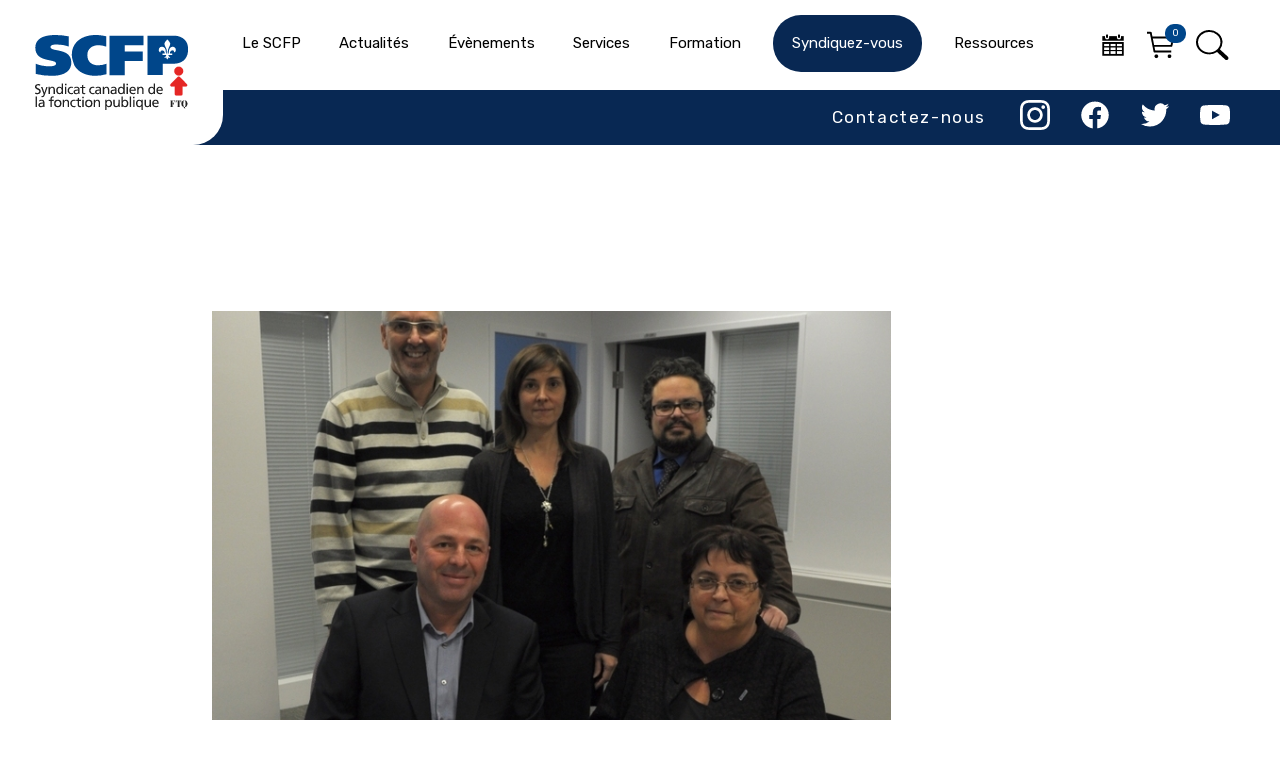

--- FILE ---
content_type: image/svg+xml
request_url: https://scfp.qc.ca/wp-content/themes/scfp-theme-3/img/imgnouveaumenu/fl.svg
body_size: 257
content:
<svg xmlns="http://www.w3.org/2000/svg" width="13.828" height="13.828" viewBox="0 0 13.828 13.828">
  <path id="reshot-icon-arrow-diagonal-down-right-DJZUHPBS34" d="M13.644,12.636,6.3,5.293,5.293,6.3l7.343,7.343H6.511v1.427h8.56V6.511H13.644Z" transform="translate(-7.485 6.914) rotate(-45)" fill="#fff"/>
</svg>
